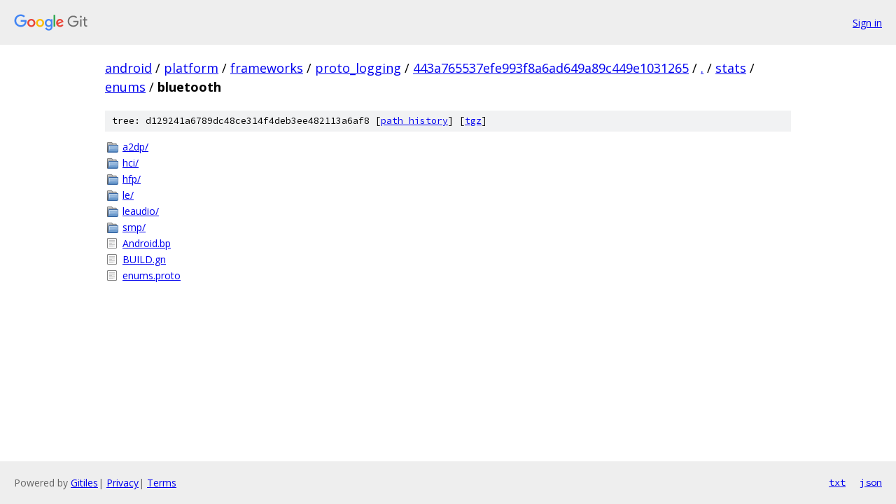

--- FILE ---
content_type: text/html; charset=utf-8
request_url: https://android.googlesource.com/platform/frameworks/proto_logging/+/443a765537efe993f8a6ad649a89c449e1031265/stats/enums/bluetooth
body_size: 855
content:
<!DOCTYPE html><html lang="en"><head><meta charset="utf-8"><meta name="viewport" content="width=device-width, initial-scale=1"><title>stats/enums/bluetooth - platform/frameworks/proto_logging - Git at Google</title><link rel="stylesheet" type="text/css" href="/+static/base.css"><!-- default customHeadTagPart --></head><body class="Site"><header class="Site-header"><div class="Header"><a class="Header-image" href="/"><img src="//www.gstatic.com/images/branding/lockups/2x/lockup_git_color_108x24dp.png" width="108" height="24" alt="Google Git"></a><div class="Header-menu"> <a class="Header-menuItem" href="https://accounts.google.com/AccountChooser?faa=1&amp;continue=https://android.googlesource.com/login/platform/frameworks/proto_logging/%2B/443a765537efe993f8a6ad649a89c449e1031265/stats/enums/bluetooth">Sign in</a> </div></div></header><div class="Site-content"><div class="Container "><div class="Breadcrumbs"><a class="Breadcrumbs-crumb" href="/?format=HTML">android</a> / <a class="Breadcrumbs-crumb" href="/platform/">platform</a> / <a class="Breadcrumbs-crumb" href="/platform/frameworks/">frameworks</a> / <a class="Breadcrumbs-crumb" href="/platform/frameworks/proto_logging/">proto_logging</a> / <a class="Breadcrumbs-crumb" href="/platform/frameworks/proto_logging/+/443a765537efe993f8a6ad649a89c449e1031265">443a765537efe993f8a6ad649a89c449e1031265</a> / <a class="Breadcrumbs-crumb" href="/platform/frameworks/proto_logging/+/443a765537efe993f8a6ad649a89c449e1031265/">.</a> / <a class="Breadcrumbs-crumb" href="/platform/frameworks/proto_logging/+/443a765537efe993f8a6ad649a89c449e1031265/stats">stats</a> / <a class="Breadcrumbs-crumb" href="/platform/frameworks/proto_logging/+/443a765537efe993f8a6ad649a89c449e1031265/stats/enums">enums</a> / <span class="Breadcrumbs-crumb">bluetooth</span></div><div class="TreeDetail"><div class="u-sha1 u-monospace TreeDetail-sha1">tree: d129241a6789dc48ce314f4deb3ee482113a6af8 [<a href="/platform/frameworks/proto_logging/+log/443a765537efe993f8a6ad649a89c449e1031265/stats/enums/bluetooth">path history</a>] <span>[<a href="/platform/frameworks/proto_logging/+archive/443a765537efe993f8a6ad649a89c449e1031265/stats/enums/bluetooth.tar.gz">tgz</a>]</span></div><ol class="FileList"><li class="FileList-item FileList-item--gitTree" title="Tree - a2dp/"><a class="FileList-itemLink" href="/platform/frameworks/proto_logging/+/443a765537efe993f8a6ad649a89c449e1031265/stats/enums/bluetooth/a2dp/">a2dp/</a></li><li class="FileList-item FileList-item--gitTree" title="Tree - hci/"><a class="FileList-itemLink" href="/platform/frameworks/proto_logging/+/443a765537efe993f8a6ad649a89c449e1031265/stats/enums/bluetooth/hci/">hci/</a></li><li class="FileList-item FileList-item--gitTree" title="Tree - hfp/"><a class="FileList-itemLink" href="/platform/frameworks/proto_logging/+/443a765537efe993f8a6ad649a89c449e1031265/stats/enums/bluetooth/hfp/">hfp/</a></li><li class="FileList-item FileList-item--gitTree" title="Tree - le/"><a class="FileList-itemLink" href="/platform/frameworks/proto_logging/+/443a765537efe993f8a6ad649a89c449e1031265/stats/enums/bluetooth/le/">le/</a></li><li class="FileList-item FileList-item--gitTree" title="Tree - leaudio/"><a class="FileList-itemLink" href="/platform/frameworks/proto_logging/+/443a765537efe993f8a6ad649a89c449e1031265/stats/enums/bluetooth/leaudio/">leaudio/</a></li><li class="FileList-item FileList-item--gitTree" title="Tree - smp/"><a class="FileList-itemLink" href="/platform/frameworks/proto_logging/+/443a765537efe993f8a6ad649a89c449e1031265/stats/enums/bluetooth/smp/">smp/</a></li><li class="FileList-item FileList-item--regularFile" title="Regular file - Android.bp"><a class="FileList-itemLink" href="/platform/frameworks/proto_logging/+/443a765537efe993f8a6ad649a89c449e1031265/stats/enums/bluetooth/Android.bp">Android.bp</a></li><li class="FileList-item FileList-item--regularFile" title="Regular file - BUILD.gn"><a class="FileList-itemLink" href="/platform/frameworks/proto_logging/+/443a765537efe993f8a6ad649a89c449e1031265/stats/enums/bluetooth/BUILD.gn">BUILD.gn</a></li><li class="FileList-item FileList-item--regularFile" title="Regular file - enums.proto"><a class="FileList-itemLink" href="/platform/frameworks/proto_logging/+/443a765537efe993f8a6ad649a89c449e1031265/stats/enums/bluetooth/enums.proto">enums.proto</a></li></ol></div></div> <!-- Container --></div> <!-- Site-content --><footer class="Site-footer"><div class="Footer"><span class="Footer-poweredBy">Powered by <a href="https://gerrit.googlesource.com/gitiles/">Gitiles</a>| <a href="https://policies.google.com/privacy">Privacy</a>| <a href="https://policies.google.com/terms">Terms</a></span><span class="Footer-formats"><a class="u-monospace Footer-formatsItem" href="?format=TEXT">txt</a> <a class="u-monospace Footer-formatsItem" href="?format=JSON">json</a></span></div></footer></body></html>